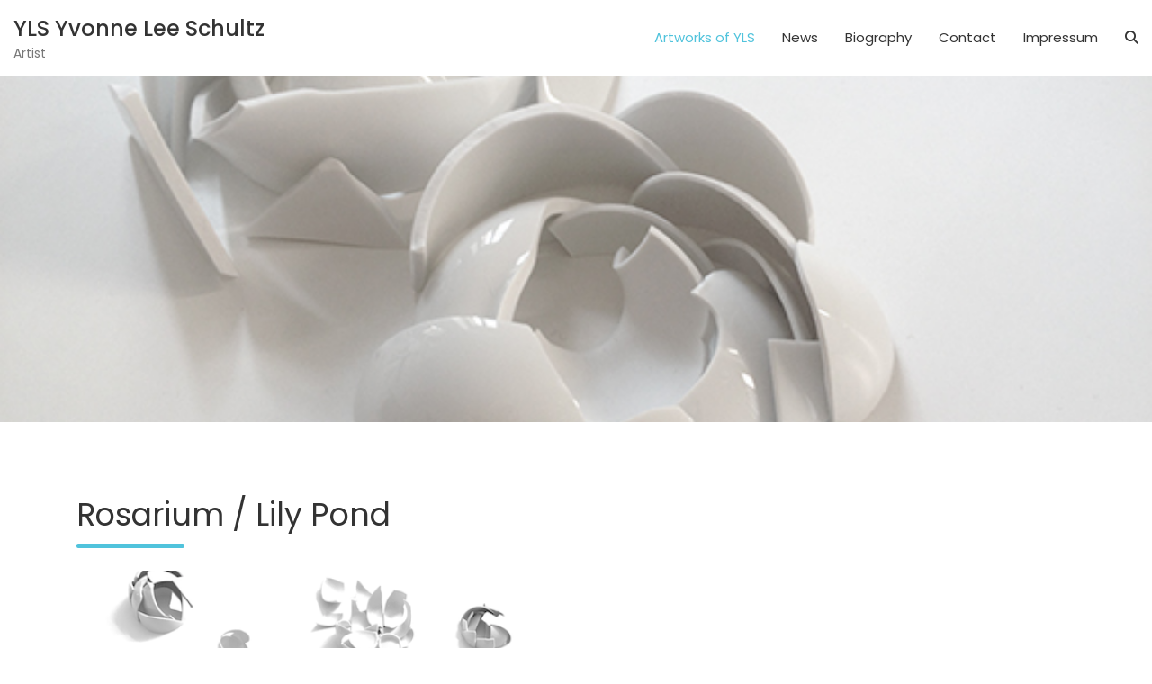

--- FILE ---
content_type: text/html; charset=UTF-8
request_url: https://www.yvonneleeschultz.com/work/rosarium-lily-pond/
body_size: 8917
content:
<!doctype html>
<html lang="en-US">
<head>
	<meta charset="UTF-8">
	<meta name="viewport" content="width=device-width, initial-scale=1, shrink-to-fit=no">
	<link rel="profile" href="http://gmpg.org/xfn/11">

	<title>Rosarium / Lily Pond &#8211; YLS   Yvonne Lee Schultz   </title>
<meta name='robots' content='max-image-preview:large' />
<link rel='dns-prefetch' href='//fonts.googleapis.com' />
<link rel="alternate" type="application/rss+xml" title="YLS   Yvonne Lee Schultz    &raquo; Feed" href="https://www.yvonneleeschultz.com/feed/" />
<link rel="alternate" type="application/rss+xml" title="YLS   Yvonne Lee Schultz    &raquo; Comments Feed" href="https://www.yvonneleeschultz.com/comments/feed/" />
<script type="text/javascript">
window._wpemojiSettings = {"baseUrl":"https:\/\/s.w.org\/images\/core\/emoji\/14.0.0\/72x72\/","ext":".png","svgUrl":"https:\/\/s.w.org\/images\/core\/emoji\/14.0.0\/svg\/","svgExt":".svg","source":{"concatemoji":"https:\/\/www.yvonneleeschultz.com\/wp-includes\/js\/wp-emoji-release.min.js?ver=6.3.7"}};
/*! This file is auto-generated */
!function(i,n){var o,s,e;function c(e){try{var t={supportTests:e,timestamp:(new Date).valueOf()};sessionStorage.setItem(o,JSON.stringify(t))}catch(e){}}function p(e,t,n){e.clearRect(0,0,e.canvas.width,e.canvas.height),e.fillText(t,0,0);var t=new Uint32Array(e.getImageData(0,0,e.canvas.width,e.canvas.height).data),r=(e.clearRect(0,0,e.canvas.width,e.canvas.height),e.fillText(n,0,0),new Uint32Array(e.getImageData(0,0,e.canvas.width,e.canvas.height).data));return t.every(function(e,t){return e===r[t]})}function u(e,t,n){switch(t){case"flag":return n(e,"\ud83c\udff3\ufe0f\u200d\u26a7\ufe0f","\ud83c\udff3\ufe0f\u200b\u26a7\ufe0f")?!1:!n(e,"\ud83c\uddfa\ud83c\uddf3","\ud83c\uddfa\u200b\ud83c\uddf3")&&!n(e,"\ud83c\udff4\udb40\udc67\udb40\udc62\udb40\udc65\udb40\udc6e\udb40\udc67\udb40\udc7f","\ud83c\udff4\u200b\udb40\udc67\u200b\udb40\udc62\u200b\udb40\udc65\u200b\udb40\udc6e\u200b\udb40\udc67\u200b\udb40\udc7f");case"emoji":return!n(e,"\ud83e\udef1\ud83c\udffb\u200d\ud83e\udef2\ud83c\udfff","\ud83e\udef1\ud83c\udffb\u200b\ud83e\udef2\ud83c\udfff")}return!1}function f(e,t,n){var r="undefined"!=typeof WorkerGlobalScope&&self instanceof WorkerGlobalScope?new OffscreenCanvas(300,150):i.createElement("canvas"),a=r.getContext("2d",{willReadFrequently:!0}),o=(a.textBaseline="top",a.font="600 32px Arial",{});return e.forEach(function(e){o[e]=t(a,e,n)}),o}function t(e){var t=i.createElement("script");t.src=e,t.defer=!0,i.head.appendChild(t)}"undefined"!=typeof Promise&&(o="wpEmojiSettingsSupports",s=["flag","emoji"],n.supports={everything:!0,everythingExceptFlag:!0},e=new Promise(function(e){i.addEventListener("DOMContentLoaded",e,{once:!0})}),new Promise(function(t){var n=function(){try{var e=JSON.parse(sessionStorage.getItem(o));if("object"==typeof e&&"number"==typeof e.timestamp&&(new Date).valueOf()<e.timestamp+604800&&"object"==typeof e.supportTests)return e.supportTests}catch(e){}return null}();if(!n){if("undefined"!=typeof Worker&&"undefined"!=typeof OffscreenCanvas&&"undefined"!=typeof URL&&URL.createObjectURL&&"undefined"!=typeof Blob)try{var e="postMessage("+f.toString()+"("+[JSON.stringify(s),u.toString(),p.toString()].join(",")+"));",r=new Blob([e],{type:"text/javascript"}),a=new Worker(URL.createObjectURL(r),{name:"wpTestEmojiSupports"});return void(a.onmessage=function(e){c(n=e.data),a.terminate(),t(n)})}catch(e){}c(n=f(s,u,p))}t(n)}).then(function(e){for(var t in e)n.supports[t]=e[t],n.supports.everything=n.supports.everything&&n.supports[t],"flag"!==t&&(n.supports.everythingExceptFlag=n.supports.everythingExceptFlag&&n.supports[t]);n.supports.everythingExceptFlag=n.supports.everythingExceptFlag&&!n.supports.flag,n.DOMReady=!1,n.readyCallback=function(){n.DOMReady=!0}}).then(function(){return e}).then(function(){var e;n.supports.everything||(n.readyCallback(),(e=n.source||{}).concatemoji?t(e.concatemoji):e.wpemoji&&e.twemoji&&(t(e.twemoji),t(e.wpemoji)))}))}((window,document),window._wpemojiSettings);
</script>
<style type="text/css">
img.wp-smiley,
img.emoji {
	display: inline !important;
	border: none !important;
	box-shadow: none !important;
	height: 1em !important;
	width: 1em !important;
	margin: 0 0.07em !important;
	vertical-align: -0.1em !important;
	background: none !important;
	padding: 0 !important;
}
</style>
	<link rel='stylesheet' id='wp-block-library-css' href='https://www.yvonneleeschultz.com/wp-includes/css/dist/block-library/style.min.css?ver=6.3.7' type='text/css' media='all' />
<style id='pdfemb-pdf-embedder-viewer-style-inline-css' type='text/css'>
.wp-block-pdfemb-pdf-embedder-viewer{max-width:none}

</style>
<style id='classic-theme-styles-inline-css' type='text/css'>
/*! This file is auto-generated */
.wp-block-button__link{color:#fff;background-color:#32373c;border-radius:9999px;box-shadow:none;text-decoration:none;padding:calc(.667em + 2px) calc(1.333em + 2px);font-size:1.125em}.wp-block-file__button{background:#32373c;color:#fff;text-decoration:none}
</style>
<style id='global-styles-inline-css' type='text/css'>
body{--wp--preset--color--black: #000000;--wp--preset--color--cyan-bluish-gray: #abb8c3;--wp--preset--color--white: #ffffff;--wp--preset--color--pale-pink: #f78da7;--wp--preset--color--vivid-red: #cf2e2e;--wp--preset--color--luminous-vivid-orange: #ff6900;--wp--preset--color--luminous-vivid-amber: #fcb900;--wp--preset--color--light-green-cyan: #7bdcb5;--wp--preset--color--vivid-green-cyan: #00d084;--wp--preset--color--pale-cyan-blue: #8ed1fc;--wp--preset--color--vivid-cyan-blue: #0693e3;--wp--preset--color--vivid-purple: #9b51e0;--wp--preset--gradient--vivid-cyan-blue-to-vivid-purple: linear-gradient(135deg,rgba(6,147,227,1) 0%,rgb(155,81,224) 100%);--wp--preset--gradient--light-green-cyan-to-vivid-green-cyan: linear-gradient(135deg,rgb(122,220,180) 0%,rgb(0,208,130) 100%);--wp--preset--gradient--luminous-vivid-amber-to-luminous-vivid-orange: linear-gradient(135deg,rgba(252,185,0,1) 0%,rgba(255,105,0,1) 100%);--wp--preset--gradient--luminous-vivid-orange-to-vivid-red: linear-gradient(135deg,rgba(255,105,0,1) 0%,rgb(207,46,46) 100%);--wp--preset--gradient--very-light-gray-to-cyan-bluish-gray: linear-gradient(135deg,rgb(238,238,238) 0%,rgb(169,184,195) 100%);--wp--preset--gradient--cool-to-warm-spectrum: linear-gradient(135deg,rgb(74,234,220) 0%,rgb(151,120,209) 20%,rgb(207,42,186) 40%,rgb(238,44,130) 60%,rgb(251,105,98) 80%,rgb(254,248,76) 100%);--wp--preset--gradient--blush-light-purple: linear-gradient(135deg,rgb(255,206,236) 0%,rgb(152,150,240) 100%);--wp--preset--gradient--blush-bordeaux: linear-gradient(135deg,rgb(254,205,165) 0%,rgb(254,45,45) 50%,rgb(107,0,62) 100%);--wp--preset--gradient--luminous-dusk: linear-gradient(135deg,rgb(255,203,112) 0%,rgb(199,81,192) 50%,rgb(65,88,208) 100%);--wp--preset--gradient--pale-ocean: linear-gradient(135deg,rgb(255,245,203) 0%,rgb(182,227,212) 50%,rgb(51,167,181) 100%);--wp--preset--gradient--electric-grass: linear-gradient(135deg,rgb(202,248,128) 0%,rgb(113,206,126) 100%);--wp--preset--gradient--midnight: linear-gradient(135deg,rgb(2,3,129) 0%,rgb(40,116,252) 100%);--wp--preset--font-size--small: 13px;--wp--preset--font-size--medium: 20px;--wp--preset--font-size--large: 36px;--wp--preset--font-size--x-large: 42px;--wp--preset--spacing--20: 0.44rem;--wp--preset--spacing--30: 0.67rem;--wp--preset--spacing--40: 1rem;--wp--preset--spacing--50: 1.5rem;--wp--preset--spacing--60: 2.25rem;--wp--preset--spacing--70: 3.38rem;--wp--preset--spacing--80: 5.06rem;--wp--preset--shadow--natural: 6px 6px 9px rgba(0, 0, 0, 0.2);--wp--preset--shadow--deep: 12px 12px 50px rgba(0, 0, 0, 0.4);--wp--preset--shadow--sharp: 6px 6px 0px rgba(0, 0, 0, 0.2);--wp--preset--shadow--outlined: 6px 6px 0px -3px rgba(255, 255, 255, 1), 6px 6px rgba(0, 0, 0, 1);--wp--preset--shadow--crisp: 6px 6px 0px rgba(0, 0, 0, 1);}:where(.is-layout-flex){gap: 0.5em;}:where(.is-layout-grid){gap: 0.5em;}body .is-layout-flow > .alignleft{float: left;margin-inline-start: 0;margin-inline-end: 2em;}body .is-layout-flow > .alignright{float: right;margin-inline-start: 2em;margin-inline-end: 0;}body .is-layout-flow > .aligncenter{margin-left: auto !important;margin-right: auto !important;}body .is-layout-constrained > .alignleft{float: left;margin-inline-start: 0;margin-inline-end: 2em;}body .is-layout-constrained > .alignright{float: right;margin-inline-start: 2em;margin-inline-end: 0;}body .is-layout-constrained > .aligncenter{margin-left: auto !important;margin-right: auto !important;}body .is-layout-constrained > :where(:not(.alignleft):not(.alignright):not(.alignfull)){max-width: var(--wp--style--global--content-size);margin-left: auto !important;margin-right: auto !important;}body .is-layout-constrained > .alignwide{max-width: var(--wp--style--global--wide-size);}body .is-layout-flex{display: flex;}body .is-layout-flex{flex-wrap: wrap;align-items: center;}body .is-layout-flex > *{margin: 0;}body .is-layout-grid{display: grid;}body .is-layout-grid > *{margin: 0;}:where(.wp-block-columns.is-layout-flex){gap: 2em;}:where(.wp-block-columns.is-layout-grid){gap: 2em;}:where(.wp-block-post-template.is-layout-flex){gap: 1.25em;}:where(.wp-block-post-template.is-layout-grid){gap: 1.25em;}.has-black-color{color: var(--wp--preset--color--black) !important;}.has-cyan-bluish-gray-color{color: var(--wp--preset--color--cyan-bluish-gray) !important;}.has-white-color{color: var(--wp--preset--color--white) !important;}.has-pale-pink-color{color: var(--wp--preset--color--pale-pink) !important;}.has-vivid-red-color{color: var(--wp--preset--color--vivid-red) !important;}.has-luminous-vivid-orange-color{color: var(--wp--preset--color--luminous-vivid-orange) !important;}.has-luminous-vivid-amber-color{color: var(--wp--preset--color--luminous-vivid-amber) !important;}.has-light-green-cyan-color{color: var(--wp--preset--color--light-green-cyan) !important;}.has-vivid-green-cyan-color{color: var(--wp--preset--color--vivid-green-cyan) !important;}.has-pale-cyan-blue-color{color: var(--wp--preset--color--pale-cyan-blue) !important;}.has-vivid-cyan-blue-color{color: var(--wp--preset--color--vivid-cyan-blue) !important;}.has-vivid-purple-color{color: var(--wp--preset--color--vivid-purple) !important;}.has-black-background-color{background-color: var(--wp--preset--color--black) !important;}.has-cyan-bluish-gray-background-color{background-color: var(--wp--preset--color--cyan-bluish-gray) !important;}.has-white-background-color{background-color: var(--wp--preset--color--white) !important;}.has-pale-pink-background-color{background-color: var(--wp--preset--color--pale-pink) !important;}.has-vivid-red-background-color{background-color: var(--wp--preset--color--vivid-red) !important;}.has-luminous-vivid-orange-background-color{background-color: var(--wp--preset--color--luminous-vivid-orange) !important;}.has-luminous-vivid-amber-background-color{background-color: var(--wp--preset--color--luminous-vivid-amber) !important;}.has-light-green-cyan-background-color{background-color: var(--wp--preset--color--light-green-cyan) !important;}.has-vivid-green-cyan-background-color{background-color: var(--wp--preset--color--vivid-green-cyan) !important;}.has-pale-cyan-blue-background-color{background-color: var(--wp--preset--color--pale-cyan-blue) !important;}.has-vivid-cyan-blue-background-color{background-color: var(--wp--preset--color--vivid-cyan-blue) !important;}.has-vivid-purple-background-color{background-color: var(--wp--preset--color--vivid-purple) !important;}.has-black-border-color{border-color: var(--wp--preset--color--black) !important;}.has-cyan-bluish-gray-border-color{border-color: var(--wp--preset--color--cyan-bluish-gray) !important;}.has-white-border-color{border-color: var(--wp--preset--color--white) !important;}.has-pale-pink-border-color{border-color: var(--wp--preset--color--pale-pink) !important;}.has-vivid-red-border-color{border-color: var(--wp--preset--color--vivid-red) !important;}.has-luminous-vivid-orange-border-color{border-color: var(--wp--preset--color--luminous-vivid-orange) !important;}.has-luminous-vivid-amber-border-color{border-color: var(--wp--preset--color--luminous-vivid-amber) !important;}.has-light-green-cyan-border-color{border-color: var(--wp--preset--color--light-green-cyan) !important;}.has-vivid-green-cyan-border-color{border-color: var(--wp--preset--color--vivid-green-cyan) !important;}.has-pale-cyan-blue-border-color{border-color: var(--wp--preset--color--pale-cyan-blue) !important;}.has-vivid-cyan-blue-border-color{border-color: var(--wp--preset--color--vivid-cyan-blue) !important;}.has-vivid-purple-border-color{border-color: var(--wp--preset--color--vivid-purple) !important;}.has-vivid-cyan-blue-to-vivid-purple-gradient-background{background: var(--wp--preset--gradient--vivid-cyan-blue-to-vivid-purple) !important;}.has-light-green-cyan-to-vivid-green-cyan-gradient-background{background: var(--wp--preset--gradient--light-green-cyan-to-vivid-green-cyan) !important;}.has-luminous-vivid-amber-to-luminous-vivid-orange-gradient-background{background: var(--wp--preset--gradient--luminous-vivid-amber-to-luminous-vivid-orange) !important;}.has-luminous-vivid-orange-to-vivid-red-gradient-background{background: var(--wp--preset--gradient--luminous-vivid-orange-to-vivid-red) !important;}.has-very-light-gray-to-cyan-bluish-gray-gradient-background{background: var(--wp--preset--gradient--very-light-gray-to-cyan-bluish-gray) !important;}.has-cool-to-warm-spectrum-gradient-background{background: var(--wp--preset--gradient--cool-to-warm-spectrum) !important;}.has-blush-light-purple-gradient-background{background: var(--wp--preset--gradient--blush-light-purple) !important;}.has-blush-bordeaux-gradient-background{background: var(--wp--preset--gradient--blush-bordeaux) !important;}.has-luminous-dusk-gradient-background{background: var(--wp--preset--gradient--luminous-dusk) !important;}.has-pale-ocean-gradient-background{background: var(--wp--preset--gradient--pale-ocean) !important;}.has-electric-grass-gradient-background{background: var(--wp--preset--gradient--electric-grass) !important;}.has-midnight-gradient-background{background: var(--wp--preset--gradient--midnight) !important;}.has-small-font-size{font-size: var(--wp--preset--font-size--small) !important;}.has-medium-font-size{font-size: var(--wp--preset--font-size--medium) !important;}.has-large-font-size{font-size: var(--wp--preset--font-size--large) !important;}.has-x-large-font-size{font-size: var(--wp--preset--font-size--x-large) !important;}
.wp-block-navigation a:where(:not(.wp-element-button)){color: inherit;}
:where(.wp-block-post-template.is-layout-flex){gap: 1.25em;}:where(.wp-block-post-template.is-layout-grid){gap: 1.25em;}
:where(.wp-block-columns.is-layout-flex){gap: 2em;}:where(.wp-block-columns.is-layout-grid){gap: 2em;}
.wp-block-pullquote{font-size: 1.5em;line-height: 1.6;}
</style>
<link rel='stylesheet' id='bootstrap-style-css' href='https://www.yvonneleeschultz.com/wp-content/themes/foliopress/bootstrap/css/bootstrap.min.css?ver=4.0.0' type='text/css' media='all' />
<link rel='stylesheet' id='font-awesome-style-css' href='https://www.yvonneleeschultz.com/wp-content/themes/foliopress/font-awesome/css/all.min.css?ver=6.3.7' type='text/css' media='all' />
<link rel='stylesheet' id='foliopress-google-fonts-css' href='//fonts.googleapis.com/css?family=Poppins%3A400%2C400i%2C500%2C500i%2C700%2C700i&#038;ver=6.3.7' type='text/css' media='all' />
<link rel='stylesheet' id='foliopress-style-css' href='https://www.yvonneleeschultz.com/wp-content/themes/foliopress/style.css?ver=6.3.7' type='text/css' media='all' />
<script type='text/javascript' src='https://www.yvonneleeschultz.com/wp-includes/js/jquery/jquery.min.js?ver=3.7.0' id='jquery-core-js'></script>
<script type='text/javascript' src='https://www.yvonneleeschultz.com/wp-includes/js/jquery/jquery-migrate.min.js?ver=3.4.1' id='jquery-migrate-js'></script>
<!--[if lt IE 9]>
<script type='text/javascript' src='https://www.yvonneleeschultz.com/wp-content/themes/foliopress/js/html5.js?ver=3.7.3' id='html5-js'></script>
<![endif]-->
<link rel="https://api.w.org/" href="https://www.yvonneleeschultz.com/wp-json/" /><link rel="alternate" type="application/json" href="https://www.yvonneleeschultz.com/wp-json/wp/v2/pages/26546" /><link rel="EditURI" type="application/rsd+xml" title="RSD" href="https://www.yvonneleeschultz.com/xmlrpc.php?rsd" />
<meta name="generator" content="WordPress 6.3.7" />
<link rel="canonical" href="https://www.yvonneleeschultz.com/work/rosarium-lily-pond/" />
<link rel='shortlink' href='https://www.yvonneleeschultz.com/?p=26546' />
<link rel="alternate" type="application/json+oembed" href="https://www.yvonneleeschultz.com/wp-json/oembed/1.0/embed?url=https%3A%2F%2Fwww.yvonneleeschultz.com%2Fwork%2Frosarium-lily-pond%2F" />
<link rel="alternate" type="text/xml+oembed" href="https://www.yvonneleeschultz.com/wp-json/oembed/1.0/embed?url=https%3A%2F%2Fwww.yvonneleeschultz.com%2Fwork%2Frosarium-lily-pond%2F&#038;format=xml" />
<link rel="icon" href="https://www.yvonneleeschultz.com/wp-content/uploads/cropped-ONE-SKY-FLAGS.-BY-YLS-Yvonne-Lee-Schultz.-LOGO-OSF-fine-32x32.jpg" sizes="32x32" />
<link rel="icon" href="https://www.yvonneleeschultz.com/wp-content/uploads/cropped-ONE-SKY-FLAGS.-BY-YLS-Yvonne-Lee-Schultz.-LOGO-OSF-fine-192x192.jpg" sizes="192x192" />
<link rel="apple-touch-icon" href="https://www.yvonneleeschultz.com/wp-content/uploads/cropped-ONE-SKY-FLAGS.-BY-YLS-Yvonne-Lee-Schultz.-LOGO-OSF-fine-180x180.jpg" />
<meta name="msapplication-TileImage" content="https://www.yvonneleeschultz.com/wp-content/uploads/cropped-ONE-SKY-FLAGS.-BY-YLS-Yvonne-Lee-Schultz.-LOGO-OSF-fine-270x270.jpg" />
		<style type="text/css" id="wp-custom-css">
			#comments {
	display: none;
	}
.wp-block-cover.alignfull.has-parallax {
	left: -6%;
min-width: 112%;
	}
.post-meta-bottom.post-tags {
  display: none;
}
		</style>
		</head>

<body class="page-template-default page page-id-26546 page-child parent-pageid-211 group-blog">

<div id="page" class="site">
	<a class="skip-link screen-reader-text" href="#content">Skip to content</a>
		<header id="masthead" class="site-header">
		<nav class="navbar navbar-expand-lg ">
			<div class="container-fluid">
				<div class="site-branding navbar-brand">
											<h2 class="site-title"><a href="https://www.yvonneleeschultz.com/" rel="home">YLS   Yvonne Lee Schultz   </a></h2>
												<p class="site-description">Artist</p>
									</div><!-- .site-branding .navbar-brand -->
				<button class="navbar-toggler" type="button" data-toggle="collapse" data-target="#navbarCollapse" aria-controls="navbarCollapse" aria-expanded="false" aria-label="Toggle navigation"></button>
				<div class="collapse navbar-collapse" id="navbarCollapse">
					<div id="site-navigation" class="main-navigation ml-lg-auto d-lg-flex" role="navigation">
						<div class="menu"><ul class="nav-menu navbar-nav d-lg-block"><li class="page_item page-item-211 page_item_has_children current_page_ancestor current_page_parent"><a href="https://www.yvonneleeschultz.com/">Artworks of YLS</a><ul class='children'><li class="page_item page-item-300122"><a href="https://www.yvonneleeschultz.com/work/call-appel-llamado-aufruf-one-sky-flags/">📣   CALL     APPEL    LLAMADO   AUFRUF                             ONE SKY FLAGS</a></li><li class="page_item page-item-204126"><a href="https://www.yvonneleeschultz.com/work/wall-mounted-works/">Flying Colors</a></li><li class="page_item page-item-125628"><a href="https://www.yvonneleeschultz.com/work/deutsches-eck/">ONE SKY FLAGS. Horizonte der Freiheit. Deutsches Eck</a></li><li class="page_item page-item-115231"><a href="https://www.yvonneleeschultz.com/work/horizonte/">ONE SKY FLAGS . Horizonte der Freiheit</a></li><li class="page_item page-item-399"><a href="https://www.yvonneleeschultz.com/work/onesky/">ONE SKY FLAGS. European Parliament</a></li><li class="page_item page-item-95443"><a href="https://www.yvonneleeschultz.com/work/what-i-imagine/">WHAT I IMAGINE</a></li><li class="page_item page-item-79115"><a href="https://www.yvonneleeschultz.com/work/one-sky-flags-germany/">ONE SKY FLAGS. Germany</a></li><li class="page_item page-item-121132"><a href="https://www.yvonneleeschultz.com/work/one-sky-flags/">One Sky Flags. Horizonte der Freiheit.</a></li><li class="page_item page-item-309"><a href="https://www.yvonneleeschultz.com/work/one_sky/">ONE SKY FLAGS &#8211; Overview</a></li><li class="page_item page-item-110121"><a href="https://www.yvonneleeschultz.com/work/peace-treaty-2018/">Treaty</a></li><li class="page_item page-item-26596"><a href="https://www.yvonneleeschultz.com/work/arabic-memories/">Memories, ذكرى</a></li><li class="page_item page-item-83437"><a href="https://www.yvonneleeschultz.com/work/%d9%8a%d9%88%d9%85%d8%a7%d9%8b_%d9%85%d8%a7_thumb-png/">Some Day, يوماً ما</a></li><li class="page_item page-item-26546 current_page_item"><a href="https://www.yvonneleeschultz.com/work/rosarium-lily-pond/" aria-current="page">Rosarium / Lily Pond</a></li><li class="page_item page-item-26104"><a href="https://www.yvonneleeschultz.com/work/light-matters/">Light Flatters.</a></li><li class="page_item page-item-26521"><a href="https://www.yvonneleeschultz.com/work/incidence-of-light/">Incidence of Light</a></li><li class="page_item page-item-110220"><a href="https://www.yvonneleeschultz.com/work/light-yellow/">light yellow</a></li><li class="page_item page-item-26505"><a href="https://www.yvonneleeschultz.com/work/war-of-the-roses/">War of the Roses, 2007</a></li><li class="page_item page-item-187"><a href="https://www.yvonneleeschultz.com/work/2sweet2kill-video/">2sweet2kill /video at TEDx Silicon Valley</a></li><li class="page_item page-item-167"><a href="https://www.yvonneleeschultz.com/work/schoko-kids-2sweet2kill-show-me-yr-gun-2/">2sweet2kill</a></li><li class="page_item page-item-26627"><a href="https://www.yvonneleeschultz.com/work/putti/">Putti</a></li><li class="page_item page-item-13"><a href="https://www.yvonneleeschultz.com/work/porcelain-pistol/">Porcelain Pistol</a></li><li class="page_item page-item-202"><a href="https://www.yvonneleeschultz.com/work/porcelain-pistol-yls-kpm/">Porcelain Pistol, YLS &#8211; KPM ( Royal Porcelain Manufacture Berlin)</a></li><li class="page_item page-item-214"><a href="https://www.yvonneleeschultz.com/work/hug/">hug</a></li><li class="page_item page-item-56"><a href="https://www.yvonneleeschultz.com/work/show-me-yr-gun/">show me yr gun</a></li><li class="page_item page-item-69"><a href="https://www.yvonneleeschultz.com/work/2sweet2kill/">2sweet2kill</a></li><li class="page_item page-item-23"><a href="https://www.yvonneleeschultz.com/work/rohrpost/">Thoughts</a></li><li class="page_item page-item-71"><a href="https://www.yvonneleeschultz.com/work/a-summer-in-berlin/">summer in Berlin</a></li><li class="page_item page-item-26"><a href="https://www.yvonneleeschultz.com/work/driven/">driven</a></li><li class="page_item page-item-92"><a href="https://www.yvonneleeschultz.com/work/daily-soap/">my turn</a></li><li class="page_item page-item-74"><a href="https://www.yvonneleeschultz.com/work/decomposition/">decomposition</a></li><li class="page_item page-item-12"><a href="https://www.yvonneleeschultz.com/work/turned-off/">turned off</a></li><li class="page_item page-item-129388"><a href="https://www.yvonneleeschultz.com/work/colors/">FLYING COLORS</a></li><li class="page_item page-item-94"><a href="https://www.yvonneleeschultz.com/work/2962-m-37th-floor/">2962 m 37th floor</a></li><li class="page_item page-item-80"><a href="https://www.yvonneleeschultz.com/work/sky-transport/">sky transport</a></li><li class="page_item page-item-34"><a href="https://www.yvonneleeschultz.com/work/horizon-19-12-william-turner/">horizon</a></li><li class="page_item page-item-353"><a href="https://www.yvonneleeschultz.com/work/sky-of-theworld-8th-of-may/">Sky of the World/ 8th of May</a></li><li class="page_item page-item-83"><a href="https://www.yvonneleeschultz.com/work/sky_of_the_world_03_23_95/">Sky of the World, 03 23 95</a></li><li class="page_item page-item-20"><a href="https://www.yvonneleeschultz.com/work/sky-flag/">One Sky Flag</a></li><li class="page_item page-item-26691"><a href="https://www.yvonneleeschultz.com/work/embedded-memories/">[embedded] memories</a></li><li class="page_item page-item-268"><a href="https://www.yvonneleeschultz.com/work/nanolyze-paradize-structurize/">Nanolyze, Paradize, Structurize</a></li><li class="page_item page-item-26191"><a href="https://www.yvonneleeschultz.com/work/light-color-motion-and-perspective/">Light, Color, Motion and Perspective</a></li><li class="page_item page-item-79025"><a href="https://www.yvonneleeschultz.com/work/oneskyflags-germany-gallery/">ONE SKY FLAGS  Germany Gallery</a></li><li class="page_item page-item-390"><a href="https://www.yvonneleeschultz.com/work/oneskygallery/">One Sky of the Nations</a></li></ul></li><li class="page_item page-item-4"><a href="https://www.yvonneleeschultz.com/news/">News</a></li><li class="page_item page-item-5"><a href="https://www.yvonneleeschultz.com/about/">Biography</a></li><li class="page_item page-item-6"><a href="https://www.yvonneleeschultz.com/contact/">Contact</a></li><li class="page_item page-item-7"><a href="https://www.yvonneleeschultz.com/impressum/">Impressum</a></li></ul></div>													<div class="d-none d-lg-flex">
								<span class="search-toggle"></span>
							</div><!-- .navbar-search -->
											</div><!-- #site-navigation .main-navigation -->
				</div>
			</div>
		</nav><!-- .navbar -->
					<div class="page-single-featured-image" style="background-image:url('https://www.yvonneleeschultz.com/wp-content/uploads/Rose_Blossoms_Shards_YLS-Yvonne-Lee-Schultz-1.jpg');"></div>
							</header><!-- #masthead -->

	<div id="content" class="site-content">
				<div class="container">
			<div class="row justify-content-center">
		<div id="primary" class="col-lg-12 content-area">		<main id="main" class="site-main">

		
<div id="post-26546" class="post-26546 page type-page status-publish has-post-thumbnail hentry">
	<header class="entry-header">
		<h1 class="entry-title">Rosarium / Lily Pond</h1>	</header><!-- .entry-header -->

	<div class="entry-content">
		<h2><img decoding="async" fetchpriority="high" class="alignnone wp-image-83402 " title="Lilypond/ Seerosenteich" src="https://www.yvonneleeschultz.com/wp-content/uploads/Lily-Pond_YLS-4505w.png" alt="Blossoms, petals of roses, made of broken precious bone china reflect the fragility of beauty and luxury. Artist YLS Yvonne Lee Schultz" width="676" height="483" srcset="https://www.yvonneleeschultz.com/wp-content/uploads/Lily-Pond_YLS-4505w.png 600w, https://www.yvonneleeschultz.com/wp-content/uploads/Lily-Pond_YLS-4505w-300x215.png 300w" sizes="(max-width: 676px) 100vw, 676px" /></h2>
<p>Finest porcelain tableware from KPM, Royal Porcelain Manufacturer Berlin,<br />
is broken to pieces.<br />
8.2 ft  x  8.2 ft x 0.66 ft /  ca. 2.50 m x 2.50 m x 0,2 m.</p>
<p><img decoding="async" class="alignnone wp-image-26603 " title="Lilypond / Seerosenteich" src="https://www.yvonneleeschultz.com/wp-content/uploads/Rosarium_39_YLS.jpg" alt="rose petals of broken porcelain allude to fragility of beauty and luxury. Artist YLS Yvonne Lee Schultz" width="716" height="537" srcset="https://www.yvonneleeschultz.com/wp-content/uploads/Rosarium_39_YLS.jpg 600w, https://www.yvonneleeschultz.com/wp-content/uploads/Rosarium_39_YLS-300x225.jpg 300w" sizes="(max-width: 716px) 100vw, 716px" /></p>
<p>Tableware is broken to pieces  and selected shards are delicately recomposed.</p>
<p>Like blossoms with scattered petals, the ensemble alludes to lilies floating on a pond or are<br />
reminding architecture.</p>
<p><img decoding="async" class="alignnone wp-image-26549 " title="Lilypond / Seerosenteich" src="https://www.yvonneleeschultz.com/wp-content/uploads/Rosarium_491_YLS.jpg" alt="Rose petals made of precious porcelain broken to shards. Artwork by YLS Yvonne Lee Schultz" width="718" height="538" srcset="https://www.yvonneleeschultz.com/wp-content/uploads/Rosarium_491_YLS.jpg 600w, https://www.yvonneleeschultz.com/wp-content/uploads/Rosarium_491_YLS-300x225.jpg 300w" sizes="(max-width: 718px) 100vw, 718px" /></p>
<p>The white blossoms are razor-sharp as if the roses are wearing their scars like thorns up front.<br />
<span style="font-size: revert; color: initial; font-family: -apple-system, BlinkMacSystemFont, 'Segoe UI', Roboto, Oxygen-Sans, Ubuntu, Cantarell, 'Helvetica Neue', sans-serif;">The idyllic setting reveals the signs of the undergone destruction.</span></p>
<p><img decoding="async" loading="lazy" class="alignnone wp-image-26663 " src="https://www.yvonneleeschultz.com/wp-content/uploads/Rosarium_Blossom-w-pistill_79_YLS.jpg" alt="Contrast of beauty and fragility. Blossom of white bone china shards. Art by YLS Yvonne Lee Schultz" width="722" height="825" srcset="https://www.yvonneleeschultz.com/wp-content/uploads/Rosarium_Blossom-w-pistill_79_YLS.jpg 600w, https://www.yvonneleeschultz.com/wp-content/uploads/Rosarium_Blossom-w-pistill_79_YLS-263x300.jpg 263w, https://www.yvonneleeschultz.com/wp-content/uploads/Rosarium_Blossom-w-pistill_79_YLS-526x600.jpg 526w" sizes="(max-width: 722px) 100vw, 722px" /></p>
	</div><!-- .entry-content -->

	
	</div><!-- #post-26546 -->

		</main><!-- #main -->
	</div><!-- #primary -->

		
					</div><!-- row -->
				</div><!-- .container -->
	</div><!-- #content .site-content-->
	<footer id="colophon" class="site-footer clearfix" role="contentinfo">
					<div class="widget-area">
				<div class="container">
					<div class="row">
						<div class="col-md-6 col-lg-4">
							<section id="nav_menu-6" class="widget widget_nav_menu"><h3 class="widget-title">Unity</h3><div class="menu-unity-container"><ul id="menu-unity" class="menu"><li id="menu-item-300212" class="menu-item menu-item-type-post_type menu-item-object-post menu-item-300212"><a href="https://www.yvonneleeschultz.com/2025/07/call-one-sky-flags-freedom-lifts-her-winning-banner-high/">CALL: ONE SKY FLAGS. Freedom Lifts Her Winning Banner High</a></li>
<li id="menu-item-300544" class="menu-item menu-item-type-post_type menu-item-object-post menu-item-300544"><a href="https://www.yvonneleeschultz.com/2025/07/one-sky-flags-es-hebt-freiheit-siegend-ihre-fahne/">AUFRUF:   ONE SKY FLAGS. Es hebt Freiheit siegend ihre Fahne</a></li>
<li id="menu-item-300213" class="menu-item menu-item-type-post_type menu-item-object-post menu-item-300213"><a href="https://www.yvonneleeschultz.com/2025/08/appel-one-sky-flags-la-liberte-leve-haut-sa-banniere-victorieuse/">APPEL: ONE SKY FLAGS. La Liberté lève haut sa bannière victorieuse*</a></li>
<li id="menu-item-300215" class="menu-item menu-item-type-post_type menu-item-object-post menu-item-300215"><a href="https://www.yvonneleeschultz.com/2025/08/convocatoria-one-sky-flags-la-libertad-levanta-victoriosa-su-bandera/">Convocatoria: ONE SKY FLAGS . La Libertad levanta victoriosa su bandera* </a></li>
<li id="menu-item-300216" class="menu-item menu-item-type-post_type menu-item-object-post menu-item-300216"><a href="https://www.yvonneleeschultz.com/2025/08/one-sky-flags-%d8%af%d8%b9%d9%88%d8%a9-%d9%84%d9%84%d9%85%d8%b4%d8%a7%d8%b1%d9%83%d8%a9/">ONE SKY FLAGS: دعوة للمشاركة</a></li>
<li id="menu-item-120766" class="menu-item menu-item-type-post_type menu-item-object-page menu-item-120766"><a href="https://www.yvonneleeschultz.com/work/horizonte/">ONE SKY FLAGS . Horizonte der Freiheit</a></li>
<li id="menu-item-109799" class="menu-item menu-item-type-post_type menu-item-object-page menu-item-109799"><a href="https://www.yvonneleeschultz.com/work/onesky/">ONE SKY FLAGS. European Parliament</a></li>
<li id="menu-item-204112" class="menu-item menu-item-type-post_type menu-item-object-page menu-item-204112"><a href="https://www.yvonneleeschultz.com/work/deutsches-eck/">ONE SKY FLAGS. Horizonte der Freiheit. Deutsches Eck</a></li>
<li id="menu-item-110384" class="menu-item menu-item-type-post_type menu-item-object-page menu-item-110384"><a href="https://www.yvonneleeschultz.com/work/what-i-imagine/">WHAT I IMAGINE</a></li>
<li id="menu-item-109797" class="menu-item menu-item-type-post_type menu-item-object-page menu-item-109797"><a href="https://www.yvonneleeschultz.com/work/one-sky-flags-germany/">ONE SKY FLAGS. Germany</a></li>
<li id="menu-item-109805" class="menu-item menu-item-type-post_type menu-item-object-page menu-item-109805"><a href="https://www.yvonneleeschultz.com/work/sky-flag/">One Sky Flag</a></li>
<li id="menu-item-109801" class="menu-item menu-item-type-post_type menu-item-object-page menu-item-109801"><a href="https://www.yvonneleeschultz.com/work/sky-of-theworld-8th-of-may/">Sky of the World/ 8th of May</a></li>
<li id="menu-item-109802" class="menu-item menu-item-type-post_type menu-item-object-page menu-item-109802"><a href="https://www.yvonneleeschultz.com/work/sky_of_the_world_03_23_95/">Sky of the World, 03 23 95</a></li>
<li id="menu-item-109803" class="menu-item menu-item-type-post_type menu-item-object-page menu-item-109803"><a href="https://www.yvonneleeschultz.com/work/sky-transport/">sky transport</a></li>
<li id="menu-item-109804" class="menu-item menu-item-type-post_type menu-item-object-page menu-item-109804"><a href="https://www.yvonneleeschultz.com/work/horizon-19-12-william-turner/">horizon</a></li>
<li id="menu-item-109806" class="menu-item menu-item-type-post_type menu-item-object-page menu-item-109806"><a href="https://www.yvonneleeschultz.com/work/2962-m-37th-floor/">2962 m 37th floor</a></li>
</ul></div></section>						</div><!-- footer sidebar column 1 -->
						<div class="col-md-6 col-lg-4">
							<section id="nav_menu-7" class="widget widget_nav_menu"><h3 class="widget-title">Fragility</h3><div class="menu-fragility-container"><ul id="menu-fragility" class="menu"><li id="menu-item-204115" class="menu-item menu-item-type-post_type menu-item-object-post menu-item-204115"><a href="https://www.yvonneleeschultz.com/2017/10/flower-wreath/">Flower Wreath</a></li>
<li id="menu-item-110129" class="menu-item menu-item-type-post_type menu-item-object-page menu-item-110129"><a href="https://www.yvonneleeschultz.com/work/peace-treaty-2018/">Treaty</a></li>
<li id="menu-item-109887" class="menu-item menu-item-type-post_type menu-item-object-page menu-item-109887"><a href="https://www.yvonneleeschultz.com/work/arabic-memories/">Memories, ذكرى</a></li>
<li id="menu-item-109888" class="menu-item menu-item-type-post_type menu-item-object-page menu-item-109888"><a href="https://www.yvonneleeschultz.com/work/%d9%8a%d9%88%d9%85%d8%a7%d9%8b_%d9%85%d8%a7_thumb-png/">Some Day, يوماً ما</a></li>
<li id="menu-item-109886" class="menu-item menu-item-type-post_type menu-item-object-page current-menu-item page_item page-item-26546 current_page_item menu-item-109886"><a href="https://www.yvonneleeschultz.com/work/rosarium-lily-pond/" aria-current="page">Rosarium / Lily Pond</a></li>
<li id="menu-item-109890" class="menu-item menu-item-type-post_type menu-item-object-page menu-item-109890"><a href="https://www.yvonneleeschultz.com/work/porcelain-pistol-yls-kpm/">Porcelain Pistol, YLS – KPM ( Royal Porcelain Manufacture Berlin)</a></li>
<li id="menu-item-109891" class="menu-item menu-item-type-post_type menu-item-object-page menu-item-109891"><a href="https://www.yvonneleeschultz.com/work/porcelain-pistol/">Porcelain Pistol</a></li>
<li id="menu-item-109889" class="menu-item menu-item-type-post_type menu-item-object-page menu-item-109889"><a href="https://www.yvonneleeschultz.com/work/putti/">Putti</a></li>
<li id="menu-item-109893" class="menu-item menu-item-type-post_type menu-item-object-page menu-item-109893"><a href="https://www.yvonneleeschultz.com/work/schoko-kids-2sweet2kill-show-me-yr-gun-2/">2sweet2kill</a></li>
<li id="menu-item-109894" class="menu-item menu-item-type-post_type menu-item-object-page menu-item-109894"><a href="https://www.yvonneleeschultz.com/work/2sweet2kill-video/">2sweet2kill  video TEDx Silicon Valley</a></li>
<li id="menu-item-109892" class="menu-item menu-item-type-post_type menu-item-object-page menu-item-109892"><a href="https://www.yvonneleeschultz.com/work/2sweet2kill/">2sweet2kill-revolve</a></li>
<li id="menu-item-109895" class="menu-item menu-item-type-post_type menu-item-object-page menu-item-109895"><a href="https://www.yvonneleeschultz.com/work/show-me-yr-gun/">show me yr gun</a></li>
<li id="menu-item-109896" class="menu-item menu-item-type-post_type menu-item-object-page menu-item-109896"><a href="https://www.yvonneleeschultz.com/work/embedded-memories/">[embedded] memories</a></li>
<li id="menu-item-109897" class="menu-item menu-item-type-post_type menu-item-object-page menu-item-109897"><a href="https://www.yvonneleeschultz.com/work/war-of-the-roses/">War of the Roses, 2007</a></li>
<li id="menu-item-109898" class="menu-item menu-item-type-post_type menu-item-object-page menu-item-109898"><a href="https://www.yvonneleeschultz.com/work/decomposition/">decomposition</a></li>
<li id="menu-item-109909" class="menu-item menu-item-type-post_type menu-item-object-page menu-item-109909"><a href="https://www.yvonneleeschultz.com/work/turned-off/">turned off</a></li>
</ul></div></section>						</div><!-- footer sidebar column 2 -->
						<div class="col-md-6 col-lg-4">
							<section id="nav_menu-9" class="widget widget_nav_menu"><h3 class="widget-title">Perspective</h3><div class="menu-perspective-container"><ul id="menu-perspective" class="menu"><li id="menu-item-204132" class="menu-item menu-item-type-post_type menu-item-object-page menu-item-204132"><a href="https://www.yvonneleeschultz.com/work/wall-mounted-works/">Flying Colors</a></li>
<li id="menu-item-129438" class="menu-item menu-item-type-post_type menu-item-object-page menu-item-129438"><a href="https://www.yvonneleeschultz.com/work/colors/">FLYING COLORS</a></li>
<li id="menu-item-110227" class="menu-item menu-item-type-post_type menu-item-object-page menu-item-110227"><a href="https://www.yvonneleeschultz.com/work/light-yellow/">light yellow</a></li>
<li id="menu-item-109901" class="menu-item menu-item-type-post_type menu-item-object-page menu-item-109901"><a href="https://www.yvonneleeschultz.com/work/light-matters/">Light Flatters.</a></li>
<li id="menu-item-109902" class="menu-item menu-item-type-post_type menu-item-object-page menu-item-109902"><a href="https://www.yvonneleeschultz.com/work/incidence-of-light/">Incidence of Light</a></li>
<li id="menu-item-109907" class="menu-item menu-item-type-post_type menu-item-object-page menu-item-109907"><a href="https://www.yvonneleeschultz.com/work/rohrpost/">Thoughts</a></li>
<li id="menu-item-109905" class="menu-item menu-item-type-post_type menu-item-object-page menu-item-109905"><a href="https://www.yvonneleeschultz.com/work/a-summer-in-berlin/">summer in Berlin</a></li>
<li id="menu-item-109906" class="menu-item menu-item-type-post_type menu-item-object-page menu-item-109906"><a href="https://www.yvonneleeschultz.com/work/driven/">driven</a></li>
<li id="menu-item-109904" class="menu-item menu-item-type-post_type menu-item-object-page menu-item-109904"><a href="https://www.yvonneleeschultz.com/work/daily-soap/">my turn</a></li>
<li id="menu-item-110107" class="menu-item menu-item-type-post_type menu-item-object-page menu-item-110107"><a href="https://www.yvonneleeschultz.com/work/nanolyze-paradize-structurize/">Nanolyze, Paradize, Structurize</a></li>
</ul></div></section>						</div><!-- footer sidebar column 3 -->
					</div><!-- .row -->
				</div><!-- .container -->
			</div><!-- .widget-area -->
				<div class="site-info">
			<div class="container-fluid">
				<div class="row">
										<div class="copyright col-lg order-lg-1 text-lg-left">
						<div class="theme-link">
							Copyright &copy; 2026 <a href="https://www.yvonneleeschultz.com/" title="YLS   Yvonne Lee Schultz   ">YLS   Yvonne Lee Schultz   </a>						</div>
						<div class="author-link">Theme by: <a href="https://www.themehorse.com/" target="_blank" rel="noopener noreferrer" title="Theme Horse" >Theme Horse</a></div><div class="wp-link">Proudly Powered by: <a href="http://wordpress.org/" target="_blank" rel="noopener noreferrer" title="WordPress">WordPress</a></div>					</div><!-- .copyright -->
				</div><!-- .row -->
			</div><!-- .container -->
		</div><!-- .site-info -->
	</footer><!-- #colophon -->
	<div class="back-to-top"><a title="Go to Top" href="#masthead"></a></div>
	<div class="search-block off">
		<div class="search-toggle"></div>
		<form action="https://www.yvonneleeschultz.com/" method="get" class="search-form">
	<label class="assistive-text"> Search </label>
	<div class="input-group">
		<input type="search" value="" placeholder="Search" class="form-control s" name="s">
		<div class="input-group-prepend">
			<button class="btn btn-info">Search</button>
		</div>
	</div>
</form><!-- .search-form -->
	</div><!-- .search-block -->
</div><!-- #page -->

<script type='text/javascript' src='https://www.yvonneleeschultz.com/wp-content/themes/foliopress/bootstrap/js/popper.min.js?ver=1.12.9' id='popper-script-js'></script>
<script type='text/javascript' src='https://www.yvonneleeschultz.com/wp-content/themes/foliopress/bootstrap/js/bootstrap.min.js?ver=4.0.0' id='bootstrap-script-js'></script>
<script type='text/javascript' src='https://www.yvonneleeschultz.com/wp-content/themes/foliopress/js/skip-link-focus-fix.js?ver=20151215' id='foliopress-skip-link-focus-fix-js'></script>
<script type='text/javascript' src='https://www.yvonneleeschultz.com/wp-content/themes/foliopress/js/scripts.js?ver=6.3.7' id='foliopress-scripts-js'></script>

</body>
</html>
